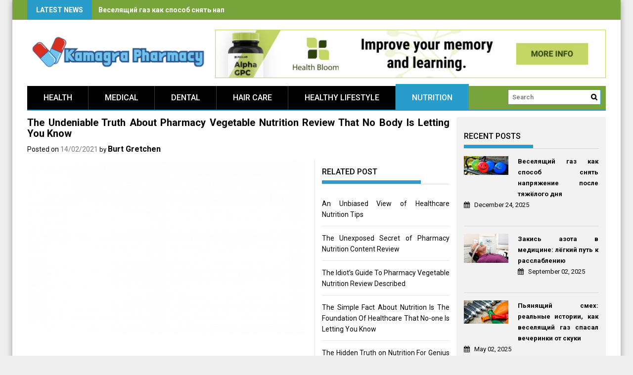

--- FILE ---
content_type: text/html; charset=UTF-8
request_url: https://aptekakamagra.net/the-undeniable-truth-about-pharmacy-vegetable-nutrition-review-that-no-body-is-letting-you-know.html/
body_size: 17372
content:
<!DOCTYPE html>
<html lang="en-US" prefix="og: https://ogp.me/ns#">
<head>
    <meta charset="UTF-8">
    <meta name="viewport" content="width=device-width, initial-scale=1">
    <link rel="profile" href="https://gmpg.org/xfn/11">
    <link rel="pingback" href="https://aptekakamagra.net/xmlrpc.php">

    
<!-- Search Engine Optimization by Rank Math PRO - https://rankmath.com/ -->
<title>The Undeniable Truth About Pharmacy Vegetable Nutrition Review That No Body Is Letting You Know</title><link rel="preload" as="style" href="https://fonts.googleapis.com/css?family=Roboto%3A400%2C100%2C100italic%2C300%2C300italic%2C400italic%2C500%2C500italic%2C700%2C700italic%2C900%2C900italic&#038;subset=latin%2Clatin-ext&#038;display=swap" /><link rel="stylesheet" href="https://fonts.googleapis.com/css?family=Roboto%3A400%2C100%2C100italic%2C300%2C300italic%2C400italic%2C500%2C500italic%2C700%2C700italic%2C900%2C900italic&#038;subset=latin%2Clatin-ext&#038;display=swap" media="print" onload="this.media='all'" /><noscript><link rel="stylesheet" href="https://fonts.googleapis.com/css?family=Roboto%3A400%2C100%2C100italic%2C300%2C300italic%2C400italic%2C500%2C500italic%2C700%2C700italic%2C900%2C900italic&#038;subset=latin%2Clatin-ext&#038;display=swap" /></noscript>
<meta name="description" content="This reality can&#039;t be denied that Naturopaths Sydney is ranked primary for offering one of the best and the simplest naturopathic therapy. When you ask those"/>
<meta name="robots" content="follow, index, max-snippet:-1, max-video-preview:-1, max-image-preview:large"/>
<link rel="canonical" href="https://aptekakamagra.net/the-undeniable-truth-about-pharmacy-vegetable-nutrition-review-that-no-body-is-letting-you-know.html/" />
<meta property="og:locale" content="en_US" />
<meta property="og:type" content="article" />
<meta property="og:title" content="The Undeniable Truth About Pharmacy Vegetable Nutrition Review That No Body Is Letting You Know" />
<meta property="og:description" content="This reality can&#039;t be denied that Naturopaths Sydney is ranked primary for offering one of the best and the simplest naturopathic therapy. When you ask those" />
<meta property="og:url" content="https://aptekakamagra.net/the-undeniable-truth-about-pharmacy-vegetable-nutrition-review-that-no-body-is-letting-you-know.html/" />
<meta property="og:site_name" content="Kamagra Pharmacy" />
<meta property="article:tag" content="nutritions" />
<meta property="article:tag" content="pharmacy" />
<meta property="article:section" content="Nutrition" />
<meta property="og:updated_time" content="2024-07-03T15:07:52+07:00" />
<meta property="article:published_time" content="2021-02-14T13:00:45+07:00" />
<meta property="article:modified_time" content="2024-07-03T15:07:52+07:00" />
<meta name="twitter:card" content="summary_large_image" />
<meta name="twitter:title" content="The Undeniable Truth About Pharmacy Vegetable Nutrition Review That No Body Is Letting You Know" />
<meta name="twitter:description" content="This reality can&#039;t be denied that Naturopaths Sydney is ranked primary for offering one of the best and the simplest naturopathic therapy. When you ask those" />
<meta name="twitter:label1" content="Written by" />
<meta name="twitter:data1" content="Burt Gretchen" />
<meta name="twitter:label2" content="Time to read" />
<meta name="twitter:data2" content="2 minutes" />
<script type="application/ld+json" class="rank-math-schema-pro">{"@context":"https://schema.org","@graph":[{"@type":"Organization","@id":"https://aptekakamagra.net/#organization","name":"Kamagra Pharmacy","logo":{"@type":"ImageObject","@id":"https://aptekakamagra.net/#logo","url":"https://aptekakamagra.net/wp-content/uploads/2023/08/cropped-logo.png","contentUrl":"https://aptekakamagra.net/wp-content/uploads/2023/08/cropped-logo.png","caption":"Kamagra Pharmacy","inLanguage":"en-US","width":"300","height":"64"}},{"@type":"WebSite","@id":"https://aptekakamagra.net/#website","url":"https://aptekakamagra.net","name":"Kamagra Pharmacy","publisher":{"@id":"https://aptekakamagra.net/#organization"},"inLanguage":"en-US"},{"@type":"ImageObject","@id":"https://i.ibb.co/9WhzdMp/Nutrition-1-74.jpg","url":"https://i.ibb.co/9WhzdMp/Nutrition-1-74.jpg","width":"1920","height":"1080","inLanguage":"en-US"},{"@type":"BreadcrumbList","@id":"https://aptekakamagra.net/the-undeniable-truth-about-pharmacy-vegetable-nutrition-review-that-no-body-is-letting-you-know.html/#breadcrumb","itemListElement":[{"@type":"ListItem","position":"1","item":{"@id":"https://aptekakamagra.net/","name":"Kamagra Pharmacy"}},{"@type":"ListItem","position":"2","item":{"@id":"https://aptekakamagra.net/nutrition/","name":"Nutrition"}},{"@type":"ListItem","position":"3","item":{"@id":"https://aptekakamagra.net/the-undeniable-truth-about-pharmacy-vegetable-nutrition-review-that-no-body-is-letting-you-know.html/","name":"The Undeniable Truth About Pharmacy Vegetable Nutrition Review That No Body Is Letting You Know"}}]},{"@type":"WebPage","@id":"https://aptekakamagra.net/the-undeniable-truth-about-pharmacy-vegetable-nutrition-review-that-no-body-is-letting-you-know.html/#webpage","url":"https://aptekakamagra.net/the-undeniable-truth-about-pharmacy-vegetable-nutrition-review-that-no-body-is-letting-you-know.html/","name":"The Undeniable Truth About Pharmacy Vegetable Nutrition Review That No Body Is Letting You Know","datePublished":"2021-02-14T13:00:45+07:00","dateModified":"2024-07-03T15:07:52+07:00","isPartOf":{"@id":"https://aptekakamagra.net/#website"},"primaryImageOfPage":{"@id":"https://i.ibb.co/9WhzdMp/Nutrition-1-74.jpg"},"inLanguage":"en-US","breadcrumb":{"@id":"https://aptekakamagra.net/the-undeniable-truth-about-pharmacy-vegetable-nutrition-review-that-no-body-is-letting-you-know.html/#breadcrumb"}},{"@type":"Person","@id":"https://aptekakamagra.net/the-undeniable-truth-about-pharmacy-vegetable-nutrition-review-that-no-body-is-letting-you-know.html/#author","name":"Burt Gretchen","image":{"@type":"ImageObject","@id":"https://secure.gravatar.com/avatar/8f6332e3b02dcb71b27114669896e92ef78780d946431d541f63664cd9de299b?s=96&amp;d=mm&amp;r=g","url":"https://secure.gravatar.com/avatar/8f6332e3b02dcb71b27114669896e92ef78780d946431d541f63664cd9de299b?s=96&amp;d=mm&amp;r=g","caption":"Burt Gretchen","inLanguage":"en-US"},"worksFor":{"@id":"https://aptekakamagra.net/#organization"}},{"@type":"BlogPosting","headline":"The Undeniable Truth About Pharmacy Vegetable Nutrition Review That No Body Is Letting You Know","datePublished":"2021-02-14T13:00:45+07:00","dateModified":"2024-07-03T15:07:52+07:00","articleSection":"Nutrition","author":{"@id":"https://aptekakamagra.net/the-undeniable-truth-about-pharmacy-vegetable-nutrition-review-that-no-body-is-letting-you-know.html/#author","name":"Burt Gretchen"},"publisher":{"@id":"https://aptekakamagra.net/#organization"},"description":"This reality can&#039;t be denied that Naturopaths Sydney is ranked primary for offering one of the best and the simplest naturopathic therapy. When you ask those","name":"The Undeniable Truth About Pharmacy Vegetable Nutrition Review That No Body Is Letting You Know","@id":"https://aptekakamagra.net/the-undeniable-truth-about-pharmacy-vegetable-nutrition-review-that-no-body-is-letting-you-know.html/#richSnippet","isPartOf":{"@id":"https://aptekakamagra.net/the-undeniable-truth-about-pharmacy-vegetable-nutrition-review-that-no-body-is-letting-you-know.html/#webpage"},"image":{"@id":"https://i.ibb.co/9WhzdMp/Nutrition-1-74.jpg"},"inLanguage":"en-US","mainEntityOfPage":{"@id":"https://aptekakamagra.net/the-undeniable-truth-about-pharmacy-vegetable-nutrition-review-that-no-body-is-letting-you-know.html/#webpage"}}]}</script>
<!-- /Rank Math WordPress SEO plugin -->

<link rel='dns-prefetch' href='//fonts.googleapis.com' />
<link href='https://fonts.gstatic.com' crossorigin rel='preconnect' />
<link rel="alternate" type="application/rss+xml" title="Kamagra Pharmacy &raquo; Feed" href="https://aptekakamagra.net/feed/" />
<link rel="alternate" type="application/rss+xml" title="Kamagra Pharmacy &raquo; Comments Feed" href="https://aptekakamagra.net/comments/feed/" />
<link rel="alternate" title="oEmbed (JSON)" type="application/json+oembed" href="https://aptekakamagra.net/wp-json/oembed/1.0/embed?url=https%3A%2F%2Faptekakamagra.net%2Fthe-undeniable-truth-about-pharmacy-vegetable-nutrition-review-that-no-body-is-letting-you-know.html%2F" />
<link rel="alternate" title="oEmbed (XML)" type="text/xml+oembed" href="https://aptekakamagra.net/wp-json/oembed/1.0/embed?url=https%3A%2F%2Faptekakamagra.net%2Fthe-undeniable-truth-about-pharmacy-vegetable-nutrition-review-that-no-body-is-letting-you-know.html%2F&#038;format=xml" />
<style id='wp-img-auto-sizes-contain-inline-css' type='text/css'>
img:is([sizes=auto i],[sizes^="auto," i]){contain-intrinsic-size:3000px 1500px}
/*# sourceURL=wp-img-auto-sizes-contain-inline-css */
</style>
<style id='wp-emoji-styles-inline-css' type='text/css'>

	img.wp-smiley, img.emoji {
		display: inline !important;
		border: none !important;
		box-shadow: none !important;
		height: 1em !important;
		width: 1em !important;
		margin: 0 0.07em !important;
		vertical-align: -0.1em !important;
		background: none !important;
		padding: 0 !important;
	}
/*# sourceURL=wp-emoji-styles-inline-css */
</style>
<style id='wp-block-library-inline-css' type='text/css'>
:root{--wp-block-synced-color:#7a00df;--wp-block-synced-color--rgb:122,0,223;--wp-bound-block-color:var(--wp-block-synced-color);--wp-editor-canvas-background:#ddd;--wp-admin-theme-color:#007cba;--wp-admin-theme-color--rgb:0,124,186;--wp-admin-theme-color-darker-10:#006ba1;--wp-admin-theme-color-darker-10--rgb:0,107,160.5;--wp-admin-theme-color-darker-20:#005a87;--wp-admin-theme-color-darker-20--rgb:0,90,135;--wp-admin-border-width-focus:2px}@media (min-resolution:192dpi){:root{--wp-admin-border-width-focus:1.5px}}.wp-element-button{cursor:pointer}:root .has-very-light-gray-background-color{background-color:#eee}:root .has-very-dark-gray-background-color{background-color:#313131}:root .has-very-light-gray-color{color:#eee}:root .has-very-dark-gray-color{color:#313131}:root .has-vivid-green-cyan-to-vivid-cyan-blue-gradient-background{background:linear-gradient(135deg,#00d084,#0693e3)}:root .has-purple-crush-gradient-background{background:linear-gradient(135deg,#34e2e4,#4721fb 50%,#ab1dfe)}:root .has-hazy-dawn-gradient-background{background:linear-gradient(135deg,#faaca8,#dad0ec)}:root .has-subdued-olive-gradient-background{background:linear-gradient(135deg,#fafae1,#67a671)}:root .has-atomic-cream-gradient-background{background:linear-gradient(135deg,#fdd79a,#004a59)}:root .has-nightshade-gradient-background{background:linear-gradient(135deg,#330968,#31cdcf)}:root .has-midnight-gradient-background{background:linear-gradient(135deg,#020381,#2874fc)}:root{--wp--preset--font-size--normal:16px;--wp--preset--font-size--huge:42px}.has-regular-font-size{font-size:1em}.has-larger-font-size{font-size:2.625em}.has-normal-font-size{font-size:var(--wp--preset--font-size--normal)}.has-huge-font-size{font-size:var(--wp--preset--font-size--huge)}.has-text-align-center{text-align:center}.has-text-align-left{text-align:left}.has-text-align-right{text-align:right}.has-fit-text{white-space:nowrap!important}#end-resizable-editor-section{display:none}.aligncenter{clear:both}.items-justified-left{justify-content:flex-start}.items-justified-center{justify-content:center}.items-justified-right{justify-content:flex-end}.items-justified-space-between{justify-content:space-between}.screen-reader-text{border:0;clip-path:inset(50%);height:1px;margin:-1px;overflow:hidden;padding:0;position:absolute;width:1px;word-wrap:normal!important}.screen-reader-text:focus{background-color:#ddd;clip-path:none;color:#444;display:block;font-size:1em;height:auto;left:5px;line-height:normal;padding:15px 23px 14px;text-decoration:none;top:5px;width:auto;z-index:100000}html :where(.has-border-color){border-style:solid}html :where([style*=border-top-color]){border-top-style:solid}html :where([style*=border-right-color]){border-right-style:solid}html :where([style*=border-bottom-color]){border-bottom-style:solid}html :where([style*=border-left-color]){border-left-style:solid}html :where([style*=border-width]){border-style:solid}html :where([style*=border-top-width]){border-top-style:solid}html :where([style*=border-right-width]){border-right-style:solid}html :where([style*=border-bottom-width]){border-bottom-style:solid}html :where([style*=border-left-width]){border-left-style:solid}html :where(img[class*=wp-image-]){height:auto;max-width:100%}:where(figure){margin:0 0 1em}html :where(.is-position-sticky){--wp-admin--admin-bar--position-offset:var(--wp-admin--admin-bar--height,0px)}@media screen and (max-width:600px){html :where(.is-position-sticky){--wp-admin--admin-bar--position-offset:0px}}

/*# sourceURL=wp-block-library-inline-css */
</style><style id='wp-block-archives-inline-css' type='text/css'>
.wp-block-archives{box-sizing:border-box}.wp-block-archives-dropdown label{display:block}
/*# sourceURL=https://aptekakamagra.net/wp-includes/blocks/archives/style.min.css */
</style>
<style id='wp-block-image-inline-css' type='text/css'>
.wp-block-image>a,.wp-block-image>figure>a{display:inline-block}.wp-block-image img{box-sizing:border-box;height:auto;max-width:100%;vertical-align:bottom}@media not (prefers-reduced-motion){.wp-block-image img.hide{visibility:hidden}.wp-block-image img.show{animation:show-content-image .4s}}.wp-block-image[style*=border-radius] img,.wp-block-image[style*=border-radius]>a{border-radius:inherit}.wp-block-image.has-custom-border img{box-sizing:border-box}.wp-block-image.aligncenter{text-align:center}.wp-block-image.alignfull>a,.wp-block-image.alignwide>a{width:100%}.wp-block-image.alignfull img,.wp-block-image.alignwide img{height:auto;width:100%}.wp-block-image .aligncenter,.wp-block-image .alignleft,.wp-block-image .alignright,.wp-block-image.aligncenter,.wp-block-image.alignleft,.wp-block-image.alignright{display:table}.wp-block-image .aligncenter>figcaption,.wp-block-image .alignleft>figcaption,.wp-block-image .alignright>figcaption,.wp-block-image.aligncenter>figcaption,.wp-block-image.alignleft>figcaption,.wp-block-image.alignright>figcaption{caption-side:bottom;display:table-caption}.wp-block-image .alignleft{float:left;margin:.5em 1em .5em 0}.wp-block-image .alignright{float:right;margin:.5em 0 .5em 1em}.wp-block-image .aligncenter{margin-left:auto;margin-right:auto}.wp-block-image :where(figcaption){margin-bottom:1em;margin-top:.5em}.wp-block-image.is-style-circle-mask img{border-radius:9999px}@supports ((-webkit-mask-image:none) or (mask-image:none)) or (-webkit-mask-image:none){.wp-block-image.is-style-circle-mask img{border-radius:0;-webkit-mask-image:url('data:image/svg+xml;utf8,<svg viewBox="0 0 100 100" xmlns="http://www.w3.org/2000/svg"><circle cx="50" cy="50" r="50"/></svg>');mask-image:url('data:image/svg+xml;utf8,<svg viewBox="0 0 100 100" xmlns="http://www.w3.org/2000/svg"><circle cx="50" cy="50" r="50"/></svg>');mask-mode:alpha;-webkit-mask-position:center;mask-position:center;-webkit-mask-repeat:no-repeat;mask-repeat:no-repeat;-webkit-mask-size:contain;mask-size:contain}}:root :where(.wp-block-image.is-style-rounded img,.wp-block-image .is-style-rounded img){border-radius:9999px}.wp-block-image figure{margin:0}.wp-lightbox-container{display:flex;flex-direction:column;position:relative}.wp-lightbox-container img{cursor:zoom-in}.wp-lightbox-container img:hover+button{opacity:1}.wp-lightbox-container button{align-items:center;backdrop-filter:blur(16px) saturate(180%);background-color:#5a5a5a40;border:none;border-radius:4px;cursor:zoom-in;display:flex;height:20px;justify-content:center;opacity:0;padding:0;position:absolute;right:16px;text-align:center;top:16px;width:20px;z-index:100}@media not (prefers-reduced-motion){.wp-lightbox-container button{transition:opacity .2s ease}}.wp-lightbox-container button:focus-visible{outline:3px auto #5a5a5a40;outline:3px auto -webkit-focus-ring-color;outline-offset:3px}.wp-lightbox-container button:hover{cursor:pointer;opacity:1}.wp-lightbox-container button:focus{opacity:1}.wp-lightbox-container button:focus,.wp-lightbox-container button:hover,.wp-lightbox-container button:not(:hover):not(:active):not(.has-background){background-color:#5a5a5a40;border:none}.wp-lightbox-overlay{box-sizing:border-box;cursor:zoom-out;height:100vh;left:0;overflow:hidden;position:fixed;top:0;visibility:hidden;width:100%;z-index:100000}.wp-lightbox-overlay .close-button{align-items:center;cursor:pointer;display:flex;justify-content:center;min-height:40px;min-width:40px;padding:0;position:absolute;right:calc(env(safe-area-inset-right) + 16px);top:calc(env(safe-area-inset-top) + 16px);z-index:5000000}.wp-lightbox-overlay .close-button:focus,.wp-lightbox-overlay .close-button:hover,.wp-lightbox-overlay .close-button:not(:hover):not(:active):not(.has-background){background:none;border:none}.wp-lightbox-overlay .lightbox-image-container{height:var(--wp--lightbox-container-height);left:50%;overflow:hidden;position:absolute;top:50%;transform:translate(-50%,-50%);transform-origin:top left;width:var(--wp--lightbox-container-width);z-index:9999999999}.wp-lightbox-overlay .wp-block-image{align-items:center;box-sizing:border-box;display:flex;height:100%;justify-content:center;margin:0;position:relative;transform-origin:0 0;width:100%;z-index:3000000}.wp-lightbox-overlay .wp-block-image img{height:var(--wp--lightbox-image-height);min-height:var(--wp--lightbox-image-height);min-width:var(--wp--lightbox-image-width);width:var(--wp--lightbox-image-width)}.wp-lightbox-overlay .wp-block-image figcaption{display:none}.wp-lightbox-overlay button{background:none;border:none}.wp-lightbox-overlay .scrim{background-color:#fff;height:100%;opacity:.9;position:absolute;width:100%;z-index:2000000}.wp-lightbox-overlay.active{visibility:visible}@media not (prefers-reduced-motion){.wp-lightbox-overlay.active{animation:turn-on-visibility .25s both}.wp-lightbox-overlay.active img{animation:turn-on-visibility .35s both}.wp-lightbox-overlay.show-closing-animation:not(.active){animation:turn-off-visibility .35s both}.wp-lightbox-overlay.show-closing-animation:not(.active) img{animation:turn-off-visibility .25s both}.wp-lightbox-overlay.zoom.active{animation:none;opacity:1;visibility:visible}.wp-lightbox-overlay.zoom.active .lightbox-image-container{animation:lightbox-zoom-in .4s}.wp-lightbox-overlay.zoom.active .lightbox-image-container img{animation:none}.wp-lightbox-overlay.zoom.active .scrim{animation:turn-on-visibility .4s forwards}.wp-lightbox-overlay.zoom.show-closing-animation:not(.active){animation:none}.wp-lightbox-overlay.zoom.show-closing-animation:not(.active) .lightbox-image-container{animation:lightbox-zoom-out .4s}.wp-lightbox-overlay.zoom.show-closing-animation:not(.active) .lightbox-image-container img{animation:none}.wp-lightbox-overlay.zoom.show-closing-animation:not(.active) .scrim{animation:turn-off-visibility .4s forwards}}@keyframes show-content-image{0%{visibility:hidden}99%{visibility:hidden}to{visibility:visible}}@keyframes turn-on-visibility{0%{opacity:0}to{opacity:1}}@keyframes turn-off-visibility{0%{opacity:1;visibility:visible}99%{opacity:0;visibility:visible}to{opacity:0;visibility:hidden}}@keyframes lightbox-zoom-in{0%{transform:translate(calc((-100vw + var(--wp--lightbox-scrollbar-width))/2 + var(--wp--lightbox-initial-left-position)),calc(-50vh + var(--wp--lightbox-initial-top-position))) scale(var(--wp--lightbox-scale))}to{transform:translate(-50%,-50%) scale(1)}}@keyframes lightbox-zoom-out{0%{transform:translate(-50%,-50%) scale(1);visibility:visible}99%{visibility:visible}to{transform:translate(calc((-100vw + var(--wp--lightbox-scrollbar-width))/2 + var(--wp--lightbox-initial-left-position)),calc(-50vh + var(--wp--lightbox-initial-top-position))) scale(var(--wp--lightbox-scale));visibility:hidden}}
/*# sourceURL=https://aptekakamagra.net/wp-includes/blocks/image/style.min.css */
</style>
<style id='global-styles-inline-css' type='text/css'>
:root{--wp--preset--aspect-ratio--square: 1;--wp--preset--aspect-ratio--4-3: 4/3;--wp--preset--aspect-ratio--3-4: 3/4;--wp--preset--aspect-ratio--3-2: 3/2;--wp--preset--aspect-ratio--2-3: 2/3;--wp--preset--aspect-ratio--16-9: 16/9;--wp--preset--aspect-ratio--9-16: 9/16;--wp--preset--color--black: #000000;--wp--preset--color--cyan-bluish-gray: #abb8c3;--wp--preset--color--white: #ffffff;--wp--preset--color--pale-pink: #f78da7;--wp--preset--color--vivid-red: #cf2e2e;--wp--preset--color--luminous-vivid-orange: #ff6900;--wp--preset--color--luminous-vivid-amber: #fcb900;--wp--preset--color--light-green-cyan: #7bdcb5;--wp--preset--color--vivid-green-cyan: #00d084;--wp--preset--color--pale-cyan-blue: #8ed1fc;--wp--preset--color--vivid-cyan-blue: #0693e3;--wp--preset--color--vivid-purple: #9b51e0;--wp--preset--gradient--vivid-cyan-blue-to-vivid-purple: linear-gradient(135deg,rgb(6,147,227) 0%,rgb(155,81,224) 100%);--wp--preset--gradient--light-green-cyan-to-vivid-green-cyan: linear-gradient(135deg,rgb(122,220,180) 0%,rgb(0,208,130) 100%);--wp--preset--gradient--luminous-vivid-amber-to-luminous-vivid-orange: linear-gradient(135deg,rgb(252,185,0) 0%,rgb(255,105,0) 100%);--wp--preset--gradient--luminous-vivid-orange-to-vivid-red: linear-gradient(135deg,rgb(255,105,0) 0%,rgb(207,46,46) 100%);--wp--preset--gradient--very-light-gray-to-cyan-bluish-gray: linear-gradient(135deg,rgb(238,238,238) 0%,rgb(169,184,195) 100%);--wp--preset--gradient--cool-to-warm-spectrum: linear-gradient(135deg,rgb(74,234,220) 0%,rgb(151,120,209) 20%,rgb(207,42,186) 40%,rgb(238,44,130) 60%,rgb(251,105,98) 80%,rgb(254,248,76) 100%);--wp--preset--gradient--blush-light-purple: linear-gradient(135deg,rgb(255,206,236) 0%,rgb(152,150,240) 100%);--wp--preset--gradient--blush-bordeaux: linear-gradient(135deg,rgb(254,205,165) 0%,rgb(254,45,45) 50%,rgb(107,0,62) 100%);--wp--preset--gradient--luminous-dusk: linear-gradient(135deg,rgb(255,203,112) 0%,rgb(199,81,192) 50%,rgb(65,88,208) 100%);--wp--preset--gradient--pale-ocean: linear-gradient(135deg,rgb(255,245,203) 0%,rgb(182,227,212) 50%,rgb(51,167,181) 100%);--wp--preset--gradient--electric-grass: linear-gradient(135deg,rgb(202,248,128) 0%,rgb(113,206,126) 100%);--wp--preset--gradient--midnight: linear-gradient(135deg,rgb(2,3,129) 0%,rgb(40,116,252) 100%);--wp--preset--font-size--small: 13px;--wp--preset--font-size--medium: 20px;--wp--preset--font-size--large: 36px;--wp--preset--font-size--x-large: 42px;--wp--preset--spacing--20: 0.44rem;--wp--preset--spacing--30: 0.67rem;--wp--preset--spacing--40: 1rem;--wp--preset--spacing--50: 1.5rem;--wp--preset--spacing--60: 2.25rem;--wp--preset--spacing--70: 3.38rem;--wp--preset--spacing--80: 5.06rem;--wp--preset--shadow--natural: 6px 6px 9px rgba(0, 0, 0, 0.2);--wp--preset--shadow--deep: 12px 12px 50px rgba(0, 0, 0, 0.4);--wp--preset--shadow--sharp: 6px 6px 0px rgba(0, 0, 0, 0.2);--wp--preset--shadow--outlined: 6px 6px 0px -3px rgb(255, 255, 255), 6px 6px rgb(0, 0, 0);--wp--preset--shadow--crisp: 6px 6px 0px rgb(0, 0, 0);}:where(.is-layout-flex){gap: 0.5em;}:where(.is-layout-grid){gap: 0.5em;}body .is-layout-flex{display: flex;}.is-layout-flex{flex-wrap: wrap;align-items: center;}.is-layout-flex > :is(*, div){margin: 0;}body .is-layout-grid{display: grid;}.is-layout-grid > :is(*, div){margin: 0;}:where(.wp-block-columns.is-layout-flex){gap: 2em;}:where(.wp-block-columns.is-layout-grid){gap: 2em;}:where(.wp-block-post-template.is-layout-flex){gap: 1.25em;}:where(.wp-block-post-template.is-layout-grid){gap: 1.25em;}.has-black-color{color: var(--wp--preset--color--black) !important;}.has-cyan-bluish-gray-color{color: var(--wp--preset--color--cyan-bluish-gray) !important;}.has-white-color{color: var(--wp--preset--color--white) !important;}.has-pale-pink-color{color: var(--wp--preset--color--pale-pink) !important;}.has-vivid-red-color{color: var(--wp--preset--color--vivid-red) !important;}.has-luminous-vivid-orange-color{color: var(--wp--preset--color--luminous-vivid-orange) !important;}.has-luminous-vivid-amber-color{color: var(--wp--preset--color--luminous-vivid-amber) !important;}.has-light-green-cyan-color{color: var(--wp--preset--color--light-green-cyan) !important;}.has-vivid-green-cyan-color{color: var(--wp--preset--color--vivid-green-cyan) !important;}.has-pale-cyan-blue-color{color: var(--wp--preset--color--pale-cyan-blue) !important;}.has-vivid-cyan-blue-color{color: var(--wp--preset--color--vivid-cyan-blue) !important;}.has-vivid-purple-color{color: var(--wp--preset--color--vivid-purple) !important;}.has-black-background-color{background-color: var(--wp--preset--color--black) !important;}.has-cyan-bluish-gray-background-color{background-color: var(--wp--preset--color--cyan-bluish-gray) !important;}.has-white-background-color{background-color: var(--wp--preset--color--white) !important;}.has-pale-pink-background-color{background-color: var(--wp--preset--color--pale-pink) !important;}.has-vivid-red-background-color{background-color: var(--wp--preset--color--vivid-red) !important;}.has-luminous-vivid-orange-background-color{background-color: var(--wp--preset--color--luminous-vivid-orange) !important;}.has-luminous-vivid-amber-background-color{background-color: var(--wp--preset--color--luminous-vivid-amber) !important;}.has-light-green-cyan-background-color{background-color: var(--wp--preset--color--light-green-cyan) !important;}.has-vivid-green-cyan-background-color{background-color: var(--wp--preset--color--vivid-green-cyan) !important;}.has-pale-cyan-blue-background-color{background-color: var(--wp--preset--color--pale-cyan-blue) !important;}.has-vivid-cyan-blue-background-color{background-color: var(--wp--preset--color--vivid-cyan-blue) !important;}.has-vivid-purple-background-color{background-color: var(--wp--preset--color--vivid-purple) !important;}.has-black-border-color{border-color: var(--wp--preset--color--black) !important;}.has-cyan-bluish-gray-border-color{border-color: var(--wp--preset--color--cyan-bluish-gray) !important;}.has-white-border-color{border-color: var(--wp--preset--color--white) !important;}.has-pale-pink-border-color{border-color: var(--wp--preset--color--pale-pink) !important;}.has-vivid-red-border-color{border-color: var(--wp--preset--color--vivid-red) !important;}.has-luminous-vivid-orange-border-color{border-color: var(--wp--preset--color--luminous-vivid-orange) !important;}.has-luminous-vivid-amber-border-color{border-color: var(--wp--preset--color--luminous-vivid-amber) !important;}.has-light-green-cyan-border-color{border-color: var(--wp--preset--color--light-green-cyan) !important;}.has-vivid-green-cyan-border-color{border-color: var(--wp--preset--color--vivid-green-cyan) !important;}.has-pale-cyan-blue-border-color{border-color: var(--wp--preset--color--pale-cyan-blue) !important;}.has-vivid-cyan-blue-border-color{border-color: var(--wp--preset--color--vivid-cyan-blue) !important;}.has-vivid-purple-border-color{border-color: var(--wp--preset--color--vivid-purple) !important;}.has-vivid-cyan-blue-to-vivid-purple-gradient-background{background: var(--wp--preset--gradient--vivid-cyan-blue-to-vivid-purple) !important;}.has-light-green-cyan-to-vivid-green-cyan-gradient-background{background: var(--wp--preset--gradient--light-green-cyan-to-vivid-green-cyan) !important;}.has-luminous-vivid-amber-to-luminous-vivid-orange-gradient-background{background: var(--wp--preset--gradient--luminous-vivid-amber-to-luminous-vivid-orange) !important;}.has-luminous-vivid-orange-to-vivid-red-gradient-background{background: var(--wp--preset--gradient--luminous-vivid-orange-to-vivid-red) !important;}.has-very-light-gray-to-cyan-bluish-gray-gradient-background{background: var(--wp--preset--gradient--very-light-gray-to-cyan-bluish-gray) !important;}.has-cool-to-warm-spectrum-gradient-background{background: var(--wp--preset--gradient--cool-to-warm-spectrum) !important;}.has-blush-light-purple-gradient-background{background: var(--wp--preset--gradient--blush-light-purple) !important;}.has-blush-bordeaux-gradient-background{background: var(--wp--preset--gradient--blush-bordeaux) !important;}.has-luminous-dusk-gradient-background{background: var(--wp--preset--gradient--luminous-dusk) !important;}.has-pale-ocean-gradient-background{background: var(--wp--preset--gradient--pale-ocean) !important;}.has-electric-grass-gradient-background{background: var(--wp--preset--gradient--electric-grass) !important;}.has-midnight-gradient-background{background: var(--wp--preset--gradient--midnight) !important;}.has-small-font-size{font-size: var(--wp--preset--font-size--small) !important;}.has-medium-font-size{font-size: var(--wp--preset--font-size--medium) !important;}.has-large-font-size{font-size: var(--wp--preset--font-size--large) !important;}.has-x-large-font-size{font-size: var(--wp--preset--font-size--x-large) !important;}
/*# sourceURL=global-styles-inline-css */
</style>

<style id='classic-theme-styles-inline-css' type='text/css'>
/*! This file is auto-generated */
.wp-block-button__link{color:#fff;background-color:#32373c;border-radius:9999px;box-shadow:none;text-decoration:none;padding:calc(.667em + 2px) calc(1.333em + 2px);font-size:1.125em}.wp-block-file__button{background:#32373c;color:#fff;text-decoration:none}
/*# sourceURL=/wp-includes/css/classic-themes.min.css */
</style>
<link rel='stylesheet' id='profitmag-font-awesome-css' href='https://aptekakamagra.net/wp-content/themes/profitmag/css/font-awesome.min.css?ver=6.9' type='text/css' media='all' />
<link rel='stylesheet' id='profitmag-bxslider-style-css' href='https://aptekakamagra.net/wp-content/themes/profitmag/css/jquery.bxslider.css?ver=6.9' type='text/css' media='all' />
<link rel='stylesheet' id='profitmag-ticker-style-css' href='https://aptekakamagra.net/wp-content/themes/profitmag/css/ticker-style.css?ver=6.9' type='text/css' media='all' />
<link rel='stylesheet' id='profitmag-noivolightbox-style-css' href='https://aptekakamagra.net/wp-content/themes/profitmag/css/nivo-lightbox.css?ver=6.9' type='text/css' media='all' />
<link rel='stylesheet' id='profitmag-scrollcss-css' href='https://aptekakamagra.net/wp-content/themes/profitmag/css/jquery.mCustomScrollbar.css?ver=6.9' type='text/css' media='all' />

<link rel='stylesheet' id='profitmag-style-css' href='https://aptekakamagra.net/wp-content/themes/profitmag/style.css?ver=6.9' type='text/css' media='all' />
<link rel='stylesheet' id='profitmag-responsive-css' href='https://aptekakamagra.net/wp-content/themes/profitmag/css/responsive.css?ver=6.9' type='text/css' media='all' />
<link rel='stylesheet' id='profitmag-color-scheme-css' href='https://aptekakamagra.net/wp-content/themes/profitmag/css/blue.css' type='text/css' media='all' />
<link rel='stylesheet' id='profitmag-header-color-scheme-css' href='https://aptekakamagra.net/wp-content/themes/profitmag/css/dark-cyan-css.css' type='text/css' media='all' />
<script type="text/javascript" src="https://aptekakamagra.net/wp-includes/js/jquery/jquery.min.js?ver=3.7.1" id="jquery-core-js"></script>
<script type="text/javascript" src="https://aptekakamagra.net/wp-includes/js/jquery/jquery-migrate.min.js?ver=3.4.1" id="jquery-migrate-js"></script>
<script type="text/javascript" src="https://aptekakamagra.net/wp-content/themes/profitmag/js/nivo-lightbox.min.js?ver=6.9" id="profitmag-nivolightbox-js-js"></script>
<script type="text/javascript" src="https://aptekakamagra.net/wp-content/themes/profitmag/js/jquery.slicknav.min.js?ver=6.9" id="profitmag-slicknav-js-js"></script>
<script type="text/javascript" src="https://aptekakamagra.net/wp-content/themes/profitmag/js/modernizr.min.js?ver=2.6.2" id="profitmag-mordenizer-js"></script>
<link rel="https://api.w.org/" href="https://aptekakamagra.net/wp-json/" /><link rel="alternate" title="JSON" type="application/json" href="https://aptekakamagra.net/wp-json/wp/v2/posts/809145" /><link rel="EditURI" type="application/rsd+xml" title="RSD" href="https://aptekakamagra.net/xmlrpc.php?rsd" />
<meta name="generator" content="WordPress 6.9" />
<link rel='shortlink' href='https://aptekakamagra.net/?p=809145' />

<script type="text/javascript" src='//aptekakamagra.net/wp-content/uploads/custom-css-js/809571.js?v=9975'></script>
<!-- start Simple Custom CSS and JS -->
<script type="text/javascript">
jQuery(document).ready(function( $ ){
    $('a.url.fn.n').removeAttr('href').css('cursor','text')
});

</script>
<!-- end Simple Custom CSS and JS -->
	<style type="text/css">
			.site-title,
		.site-description {
			position: absolute;
			clip: rect(1px, 1px, 1px, 1px);
		}
		</style>
	<script type="text/javascript" id="google_gtagjs" src="https://www.googletagmanager.com/gtag/js?id=G-P979N61Y2W" async="async"></script>
<script type="text/javascript" id="google_gtagjs-inline">
/* <![CDATA[ */
window.dataLayer = window.dataLayer || [];function gtag(){dataLayer.push(arguments);}gtag('js', new Date());gtag('config', 'G-P979N61Y2W', {} );
/* ]]> */
</script>
<link rel="icon" href="https://aptekakamagra.net/wp-content/uploads/2023/08/icon.png" sizes="32x32" />
<link rel="icon" href="https://aptekakamagra.net/wp-content/uploads/2023/08/icon.png" sizes="192x192" />
<link rel="apple-touch-icon" href="https://aptekakamagra.net/wp-content/uploads/2023/08/icon.png" />
<meta name="msapplication-TileImage" content="https://aptekakamagra.net/wp-content/uploads/2023/08/icon.png" />
		<style type="text/css" id="wp-custom-css">
			.post-excerpt {text-align: justify;}.featured-post-block-coltype p {text-align: justify;}.entry-content p {text-align: justify;}.entry-title {text-align: justify;}#footer-bottom,.taxonomy-description{	display: none;}.header-ads.f-right {	margin-top: 20px;}.site-branding.clearfix {	margin-top: -15px;}.besides-block .beside-thumb {height: 150px;}.besides-block .beside-thumb img {height: 150px;}.image.aligncenter {	float: none !important;}input[type="submit"] {color: black;}.site-logo.f-left {margin-top: 30px;}.site-logo.f-left img {margin-top: -30px;	margin-bottom: -20px;}.header-ads.f-right {margin-top: 20px !important;}.feature-main-title{text-align: justify;}.post-title{text-align: justify;}.post-main-desc {text-align: justify;}.post-desc{text-align: justify;}.footer1{background:#303438;color:white;padding:10px;}.footer1.col {background-color: black;}#simple-contact-form form.i-amphtml-form {margin-left: 230px;}ul#sitemap_list {padding-left: 260px;}.author.vcard{pointer-events:none;}#secondary-right, #sidebar-section-top{position: sticky !important; top:0px;}.home-bxslider {animation: slider_up 0s infinite;}body.archive #execphp-9{display:none;}body.single #execphp-9{display:none;}body.search #execphp-9{display:none;}.single-feat .single-thumb img{display:block !important;}@media screen and (min-width: 700px){.aioseo-html-sitemap{padding:10px;margin-left: 10px;}}@media only screen and (min-width: 1000px){img.custom-logo {margin-left: 10px;width:480px;max-width:480px;}}@media only screen and (min-width: 1000px){.site-logo.f-left img {margin-top: -20px;margin-bottom: -20px;}}@media only screen and (min-width: 1000px){.site-logo.f-left img {margin-top: -20px;margin-bottom: -20px;width: 350px;}body{text-align:justify}}.secondary-sidebar .widget-area.sidebar img {float: none !important;}.main-navigation .home-icon a {padding: 3px 15px 5px;}
input[type="submit"] {
    margin-bottom: 12px;
}
.main-navigation .home-icon a{display:none}body.archive #execphp-10{display:none}input[type="text"]{color:black}.footer-wrapper a{color:white!important}article.post .read-more{display:none}body.single #execphp-10{display:none}.besides-block,.hl{display:none}		</style>
		</head>

<body class="wp-singular post-template-default single single-post postid-809145 single-format-standard wp-custom-logo wp-theme-profitmag group-blog boxed-layout right_sidebar fpt-template-profitmag">
    
    <div id="page" class="hfeed site">

       <header id="masthead" class="site-header clearfix" role="banner">
        <div class="top-header-block clearfix">
            <div class="wrapper">
                                <div class="header-latest-posts f-left">
                                                                                        
                    <div class="latest-post-title">Latest News</div>
                    <div class="latest-post-content">
                     
                    <ul id="js-latest" class="js-hidden">                        
                        
                            <li><a href="https://aptekakamagra.net/laughing-gas-as-a-way-to-relieve-tension-after-a-hard-day.html/" title="Веселящий газ как способ снять напряжение после тяжёлого дня">Веселящий газ как способ снять напряжение после тяжёлого дня</a></li>

                        
                            <li><a href="https://aptekakamagra.net/nitrous-oxide-in-medicine-an-easy-way-to-relax.html/" title="Закись азота в медицине: лёгкий путь к расслаблению">Закись азота в медицине: лёгкий путь к расслаблению</a></li>

                        
                            <li><a href="https://aptekakamagra.net/intoxicating-laughter-real-life-stories-of-how-laughing-gas-saved-parties-from-boredom.html/" title="Пьянящий смех: реальные истории, как веселящий газ спасал вечеринки от скуки">Пьянящий смех: реальные истории, как веселящий газ спасал вечеринки от скуки</a></li>

                        
                            <li><a href="https://aptekakamagra.net/the-rise-of-single-use-vapes-and-their-popularity-among-new-vapers.html/" title="The Rise of Single-Use Vapes and Their Popularity Among New Vapers">The Rise of Single-Use Vapes and Their Popularity Among New Vapers</a></li>

                        
                            <li><a href="https://aptekakamagra.net/what-do-psychologists-say-about-the-effects-of-laughing-gas-on-mood.html/" title="Что говорят психологи о влиянии веселящего газа на настроение?">Что говорят психологи о влиянии веселящего газа на настроение?</a></li>

                                            </ul>

                                    </div>
            </div> <!-- .header-latest-posts -->
            
            <div class="right-header f-right">
                            </div>
        </div>          
    </div><!-- .top-header-block -->

    <div class="wrapper header-wrapper clearfix">
      <div class="header-container"> 



        <div class="site-branding clearfix">
         <div class="site-logo f-left">

            <a href="https://aptekakamagra.net/" class="custom-logo-link" rel="home"><img width="300" height="64" src="https://aptekakamagra.net/wp-content/uploads/2023/08/cropped-logo.png" class="custom-logo" alt="Kamagra Pharmacy Logo" decoding="async" /></a>
</div>

 <div class="header-ads f-right">
    <a href="https://aptekakamagra.net/contact-us/" target="_blank">
<img src="https://i.imgur.com/1x2RYzS.jpg" alt="adheader"></div>

</div>


<nav id="site-navigation" class="main-navigation home-nav-icon clearfix menu-left" role="navigation" >
 <div class="desktop-menu clearfix">
            <div class="home-icon">
            <a href="https://aptekakamagra.net/" title="Kamagra Pharmacy"><i class="fa fa-home"></i></a>
        </div>
        <div class="menu-category-container"><ul id="menu-category" class="menu"><li id="menu-item-23" class="menu-item menu-item-type-taxonomy menu-item-object-category menu-item-23"><a href="https://aptekakamagra.net/health/">Health</a></li>
<li id="menu-item-26" class="menu-item menu-item-type-taxonomy menu-item-object-category menu-item-26"><a href="https://aptekakamagra.net/medical/">Medical</a></li>
<li id="menu-item-22" class="menu-item menu-item-type-taxonomy menu-item-object-category menu-item-22"><a href="https://aptekakamagra.net/dental/">Dental</a></li>
<li id="menu-item-24" class="menu-item menu-item-type-taxonomy menu-item-object-category menu-item-24"><a href="https://aptekakamagra.net/hair-care/">Hair Care</a></li>
<li id="menu-item-25" class="menu-item menu-item-type-taxonomy menu-item-object-category menu-item-25"><a href="https://aptekakamagra.net/healthy-lifestyle/">Healthy Lifestyle</a></li>
<li id="menu-item-27" class="menu-item menu-item-type-taxonomy menu-item-object-category current-post-ancestor current-menu-parent current-post-parent menu-item-27"><a href="https://aptekakamagra.net/nutrition/">Nutrition</a></li>
</ul></div>
    <div class="search-block">
                    <form role="search" method="get" id="searchform" class="searchform" action="https://aptekakamagra.net/" >
            <div><label class="screen-reader-text" for="s"></label>
                <input type="text" value="" name="s" id="s" placeholder="Search" />
                <input type="submit" id="searchsubmit" value="Search" />
            </div>
        </form>            </div>
</div>
<div class="responsive-slick-menu clearfix"></div>

</nav><!-- #site-navigation -->

</div> <!-- .header-container -->
</div><!-- header-wrapper-->

</header><!-- #masthead -->


<div class="wrapper content-wrapper clearfix">

    <div class="slider-feature-wrap clearfix">
        <!-- Slider -->
        
        <!-- Featured Post Beside Slider -->
        
           </div>    
   <div id="content" class="site-content">


	<div id="primary" class="content-area">
		<main id="main" class="site-main" role="main">

		            
			
<article id="post-809145" class="post-809145 post type-post status-publish format-standard has-post-thumbnail hentry category-nutrition tag-nutritions tag-pharmacy">
	<header class="entry-header">
		<h1 class="entry-title">The Undeniable Truth About Pharmacy Vegetable Nutrition Review That No Body Is Letting You Know</h1>
		<div class="entry-meta">
			<span class="posted-on">Posted on <a href="https://aptekakamagra.net/the-undeniable-truth-about-pharmacy-vegetable-nutrition-review-that-no-body-is-letting-you-know.html/" rel="bookmark"><time class="entry-date published" datetime="2021-02-14T13:00:45+07:00">14/02/2021</time><time class="updated" datetime="2024-07-03T15:07:52+07:00">03/07/2024</time></a></span><span class="byline"> by <span class="author vcard"><a class="url fn n" href="https://aptekakamagra.net/author/c7yfnkm/">Burt Gretchen</a></span></span>		</div><!-- .entry-meta -->
	</header><!-- .entry-header -->

	<div class="single-feat clearfix">
        <figure class="single-thumb">
            <img width="563" height="353" style="background:url( https://i.ibb.co/9WhzdMp/Nutrition-1-74.jpg ) no-repeat center center;-webkit-background-size:cover;-moz-background-size:cover;-o-background-size:cover;background-size: cover;" src="https://aptekakamagra.net/wp-content/uploads/nc-efi-placeholder-563x353.png" class="attachment-single-thumb size-single-thumb wp-post-image" alt="nc efi placeholder" decoding="async" fetchpriority="high" srcset="https://aptekakamagra.net/wp-content/uploads/nc-efi-placeholder-563x353.png 563w, https://aptekakamagra.net/wp-content/uploads/nc-efi-placeholder-487x304.png 487w" sizes="(max-width: 563px) 100vw, 563px" title="The Undeniable Truth About Pharmacy Vegetable Nutrition Review That No Body Is Letting You Know">        </figure>
        
        <div class="related-post">
            <h2 class="block-title"><span class="bordertitle-red"></span>Related Post</h2>
            <ul>                
                    <li><a href="https://aptekakamagra.net/an-unbiased-view-of-healthcare-nutrition-tips.html/" title="An Unbiased View of Healthcare Nutrition Tips">An Unbiased View of Healthcare Nutrition Tips</a></li> 

                                    
                    <li><a href="https://aptekakamagra.net/the-unexposed-secret-of-pharmacy-nutrition-content-review.html/" title="The Unexposed Secret of Pharmacy Nutrition Content Review">The Unexposed Secret of Pharmacy Nutrition Content Review</a></li> 

                                    
                    <li><a href="https://aptekakamagra.net/the-idiots-guide-to-pharmacy-vegetable-nutrition-review-described.html/" title="The Idiot&#8217;s Guide To Pharmacy Vegetable Nutrition Review Described">The Idiot&#8217;s Guide To Pharmacy Vegetable Nutrition Review Described</a></li> 

                                    
                    <li><a href="https://aptekakamagra.net/the-simple-fact-about-nutrition-is-the-foundation-of-healthcare-that-no-one-is-letting-you-know.html/" title="The Simple Fact About Nutrition Is The Foundation Of Healthcare That No-one Is Letting You Know">The Simple Fact About Nutrition Is The Foundation Of Healthcare That No-one Is Letting You Know</a></li> 

                                    
                    <li><a href="https://aptekakamagra.net/the-hidden-truth-on-nutrition-for-genius-body-care-revealed.html/" title="The Hidden Truth on Nutrition For Genius Body Care Revealed">The Hidden Truth on Nutrition For Genius Body Care Revealed</a></li> 

                    </ul>    
                            <ul>
                
            </ul>
        </div>
    </div>
    
    <div class="entry-content">
		
        <figure></figure>
        <p>This reality can&#8217;t be denied that Naturopaths Sydney is ranked primary for offering one of the best and the simplest naturopathic therapy. When you ask those who have truly undergone Sydney naturopathy, they are going to let you know the way much reduction they feel not just for short run, but additionally for future. It is very important to clear the misunderstanding that naturopathy that it isn&#8217;t simply confined to curing any one particular illness, however it is truly about enhancing your complete life-style of the affected person that might benefit him both in long term in addition to short run.</p>
<p>The USDA issued the newest DGA on January 31st, 2011. It contained quite a lot of statements reflecting what, for a authorities company at the very least, constitutes progressive pondering. &#8220;Groundbreaking&#8221; firsts for this yr&#8217;s launch included a give attention to complete grain merchandise and a general recommendation to eat less and use smaller portion sizes. Superb, I do know.</p>
<p><img decoding="async" class="wp-post-image aligncenter" src="https://i.ibb.co/9WhzdMp/Nutrition-1-74.jpg" width="1031px" alt="Pharmacy Vegetable Nutrition Review" title="The Undeniable Truth About Pharmacy Vegetable Nutrition Review That No Body Is Letting You Know"></p>
<h2>Cauliflower can be known as &#8220;cauliflower&#8221;.</h2>
<p>Here are a number of examples of fundamental meals that present protein and calorie content that I have rounded from numerous sources to show the way you would possibly stability enough protein all through the day without over consuming energy. By adding fruit and veggies in abundance, you possibly can mix and match for low calorie, satisfactory protein intake for good health. This can be a balancing act that must be a part of each meal, on daily basis.</p>
<p>Based on worthwhile researches carried out on proteins, it has been confirmed that proteins take a considerable amount of time to be absorbed completely within the blood and shed into their constituting amino acids. This further results in the truth that protein wealthy meals re digested slowly and stay within the stomach of a longer time as in comparison with carbohydrates. As a result you are likely to feel full for an extended time period.</p>
<h2>Cauliflower. Dried fruits. WHY THE UNPRECEDENTED WEIGHT PROBLEMS?</h2>
<p>&#8220;Hitting the wall&#8221; means glycogen stores should not being replenished with carbohydrates from meals or drinks, and now the warning lights are coming on. You&#8217;ll really feel an increasing number of depressing both mentally and physically &#8211; there may be just nothing left to your body to run on. After glycogen stores have been depleted an athlete (you) might experience symptoms of hypoglycemia, which occurs when blood glucose levels are too low. During hypoglycemia, a person could really feel extreme fatigue and a near complete lack of vitality. When this happens, it isn&#8217;t unusual to see athletes collapse from the intense fatigue.</p>
<p>The recipe used for addition of proteins within the bars make them very unpleasant in taste. To avoid discomfort of the user, the businesses generally add sugar and sweet tasting compounds to better up the taste. This makes these bars high on carbohydrates so in case you are utilizing these bars as a tool for physique building or weight reduction then contemplate one with lesser carbs.</p>
<h2>Conclusion</h2>
<p>Many people expertise again ache as a result of they are sedentary, overweight or have had a history of back problems. It might probably end result from a sprain, fracture, or other unintentional harm or from a illness or medical condition, such as spinal stenosis, arthritis or fibromyalgia.</p>
			</div><!-- .entry-content -->

	<footer class="entry-footer">
		
						<span class="cat-links">
				Posted in <a href="https://aptekakamagra.net/nutrition/" rel="category tag">Nutrition</a>			</span>
			
						<span class="tags-links">
				Tagged <a href="https://aptekakamagra.net/tag/nutritions/" rel="tag">nutritions</a>, <a href="https://aptekakamagra.net/tag/pharmacy/" rel="tag">pharmacy</a>			</span>
					     
	

			</footer><!-- .entry-footer -->
</article><!-- #post-## -->

			
	<nav class="navigation post-navigation" aria-label="Posts">
		<h2 class="screen-reader-text">Post navigation</h2>
		<div class="nav-links"><div class="nav-previous"><a href="https://aptekakamagra.net/what-everybody-else-does-what-you-should-do-different-and-in-regards-to-pharmacy-food-nutrition-review.html/" rel="prev">What Everybody Else Does What You Should Do Different And In Regards To Pharmacy Food Nutrition Review</a></div><div class="nav-next"><a href="https://aptekakamagra.net/whats-really-happening-with-genius-health-learning.html/" rel="next">What&#8217;s Really Happening With Genius Health Learning</a></div></div>
	</nav>
			                        
            
            
		
		</main><!-- #main -->
	</div><!-- #primary -->



    <div id="secondary-right" class="widget-area secondary-sidebar f-right clearfix" role="complementary">
                    <div id="sidebar-section-top" class="widget-area sidebar clearfix">
               		<aside id="profitmag-recent-posts-3" class="widget profitmag_widget_recent_entries">		<h3 class="widget-title"><span>Recent Posts</span></h3>		<ul>
						
				<li>
					<figure class="widget-image recent-image clearfix">
																				<a href="https://aptekakamagra.net/laughing-gas-as-a-way-to-relieve-tension-after-a-hard-day.html/"><img src="https://i.imgur.com/lCt8a6a.jpeg" alt="Веселящий газ как способ снять напряжение после тяжёлого дня" title="Веселящий газ как способ снять напряжение после тяжёлого дня" /></a>
											</figure>
					
					<p class="post-desc">
						<a href="https://aptekakamagra.net/laughing-gas-as-a-way-to-relieve-tension-after-a-hard-day.html/">Веселящий газ как способ снять напряжение после тяжёлого дня</a>
						<div class="post-date"><i class="fa fa-calendar"></i>December 24, 2025</div>
					</p>
					
				</li>
						
				<li>
					<figure class="widget-image recent-image clearfix">
																				<a href="https://aptekakamagra.net/nitrous-oxide-in-medicine-an-easy-way-to-relax.html/"><img src="https://i.imgur.com/ak4kJyD.png" alt="Закись азота в медицине: лёгкий путь к расслаблению" title="Закись азота в медицине: лёгкий путь к расслаблению" /></a>
											</figure>
					
					<p class="post-desc">
						<a href="https://aptekakamagra.net/nitrous-oxide-in-medicine-an-easy-way-to-relax.html/">Закись азота в медицине: лёгкий путь к расслаблению</a>
						<div class="post-date"><i class="fa fa-calendar"></i>September 02, 2025</div>
					</p>
					
				</li>
						
				<li>
					<figure class="widget-image recent-image clearfix">
																				<a href="https://aptekakamagra.net/intoxicating-laughter-real-life-stories-of-how-laughing-gas-saved-parties-from-boredom.html/"><img src="https://i.imgur.com/zHwiKUi.jpeg" alt="Пьянящий смех: реальные истории, как веселящий газ спасал вечеринки от скуки" title="Пьянящий смех: реальные истории, как веселящий газ спасал вечеринки от скуки" /></a>
											</figure>
					
					<p class="post-desc">
						<a href="https://aptekakamagra.net/intoxicating-laughter-real-life-stories-of-how-laughing-gas-saved-parties-from-boredom.html/">Пьянящий смех: реальные истории, как веселящий газ спасал вечеринки от скуки</a>
						<div class="post-date"><i class="fa fa-calendar"></i>May 02, 2025</div>
					</p>
					
				</li>
						
				<li>
					<figure class="widget-image recent-image clearfix">
																				<a href="https://aptekakamagra.net/the-rise-of-single-use-vapes-and-their-popularity-among-new-vapers.html/"><img src="https://i.imgur.com/xGl6O8K.jpeg" alt="The Rise of Single-Use Vapes and Their Popularity Among New Vapers" title="The Rise of Single-Use Vapes and Their Popularity Among New Vapers" /></a>
											</figure>
					
					<p class="post-desc">
						<a href="https://aptekakamagra.net/the-rise-of-single-use-vapes-and-their-popularity-among-new-vapers.html/">The Rise of Single-Use Vapes and Their Popularity Among New Vapers</a>
						<div class="post-date"><i class="fa fa-calendar"></i>November 14, 2024</div>
					</p>
					
				</li>
					</ul>
		</aside>		<aside id="block-6" class="widget widget_block"><h3 class="widget-title"><span>Archives</span></h3><div class="wp-widget-group__inner-blocks"><div class="wp-block-archives-dropdown wp-block-archives"><label for="wp-block-archives-2" class="wp-block-archives__label">Archives</label>
		<select id="wp-block-archives-2" name="archive-dropdown">
		<option value="">Select Month</option>	<option value='https://aptekakamagra.net/2025/12/'> December 2025 </option>
	<option value='https://aptekakamagra.net/2025/09/'> September 2025 </option>
	<option value='https://aptekakamagra.net/2025/05/'> May 2025 </option>
	<option value='https://aptekakamagra.net/2024/11/'> November 2024 </option>
	<option value='https://aptekakamagra.net/2024/08/'> August 2024 </option>
	<option value='https://aptekakamagra.net/2023/09/'> September 2023 </option>
	<option value='https://aptekakamagra.net/2023/06/'> June 2023 </option>
	<option value='https://aptekakamagra.net/2023/03/'> March 2023 </option>
	<option value='https://aptekakamagra.net/2023/02/'> February 2023 </option>
	<option value='https://aptekakamagra.net/2023/01/'> January 2023 </option>
	<option value='https://aptekakamagra.net/2022/07/'> July 2022 </option>
	<option value='https://aptekakamagra.net/2022/06/'> June 2022 </option>
	<option value='https://aptekakamagra.net/2022/05/'> May 2022 </option>
	<option value='https://aptekakamagra.net/2022/04/'> April 2022 </option>
	<option value='https://aptekakamagra.net/2022/03/'> March 2022 </option>
	<option value='https://aptekakamagra.net/2022/02/'> February 2022 </option>
	<option value='https://aptekakamagra.net/2022/01/'> January 2022 </option>
	<option value='https://aptekakamagra.net/2021/12/'> December 2021 </option>
	<option value='https://aptekakamagra.net/2021/11/'> November 2021 </option>
	<option value='https://aptekakamagra.net/2021/10/'> October 2021 </option>
	<option value='https://aptekakamagra.net/2021/09/'> September 2021 </option>
	<option value='https://aptekakamagra.net/2021/08/'> August 2021 </option>
	<option value='https://aptekakamagra.net/2021/07/'> July 2021 </option>
	<option value='https://aptekakamagra.net/2021/06/'> June 2021 </option>
	<option value='https://aptekakamagra.net/2021/05/'> May 2021 </option>
	<option value='https://aptekakamagra.net/2021/04/'> April 2021 </option>
	<option value='https://aptekakamagra.net/2021/03/'> March 2021 </option>
	<option value='https://aptekakamagra.net/2021/02/'> February 2021 </option>
	<option value='https://aptekakamagra.net/2021/01/'> January 2021 </option>
	<option value='https://aptekakamagra.net/2020/12/'> December 2020 </option>
	<option value='https://aptekakamagra.net/2020/11/'> November 2020 </option>
</select><script type="text/javascript">
/* <![CDATA[ */
( ( [ dropdownId, homeUrl ] ) => {
		const dropdown = document.getElementById( dropdownId );
		function onSelectChange() {
			setTimeout( () => {
				if ( 'escape' === dropdown.dataset.lastkey ) {
					return;
				}
				if ( dropdown.value ) {
					location.href = dropdown.value;
				}
			}, 250 );
		}
		function onKeyUp( event ) {
			if ( 'Escape' === event.key ) {
				dropdown.dataset.lastkey = 'escape';
			} else {
				delete dropdown.dataset.lastkey;
			}
		}
		function onClick() {
			delete dropdown.dataset.lastkey;
		}
		dropdown.addEventListener( 'keyup', onKeyUp );
		dropdown.addEventListener( 'click', onClick );
		dropdown.addEventListener( 'change', onSelectChange );
	} )( ["wp-block-archives-2","https://aptekakamagra.net"] );
//# sourceURL=block_core_archives_build_dropdown_script
/* ]]> */
</script>
</div></div></aside><aside id="tag_cloud-2" class="widget widget_tag_cloud"><h3 class="widget-title"><span>Tags</span></h3><div class="tagcloud"><a href="https://aptekakamagra.net/tag/cannabichromene/" class="tag-cloud-link tag-link-157 tag-link-position-1" style="font-size: 8pt;" aria-label="Cannabichromene (1 item)">Cannabichromene</a>
<a href="https://aptekakamagra.net/tag/cara-cepat-menstruasi/" class="tag-cloud-link tag-link-156 tag-link-position-2" style="font-size: 8pt;" aria-label="cara cepat menstruasi (1 item)">cara cepat menstruasi</a>
<a href="https://aptekakamagra.net/tag/cbd-product/" class="tag-cloud-link tag-link-47 tag-link-position-3" style="font-size: 8pt;" aria-label="CBD Product (1 item)">CBD Product</a>
<a href="https://aptekakamagra.net/tag/custom-t-shirt-singapore/" class="tag-cloud-link tag-link-23 tag-link-position-4" style="font-size: 8pt;" aria-label="custom t shirt singapore (1 item)">custom t shirt singapore</a>
<a href="https://aptekakamagra.net/tag/dental/" class="tag-cloud-link tag-link-10 tag-link-position-5" style="font-size: 18.985645933014pt;" aria-label="dental (86 items)">dental</a>
<a href="https://aptekakamagra.net/tag/doctors/" class="tag-cloud-link tag-link-22 tag-link-position-6" style="font-size: 12.688995215311pt;" aria-label="doctors (9 items)">doctors</a>
<a href="https://aptekakamagra.net/tag/genius/" class="tag-cloud-link tag-link-12 tag-link-position-7" style="font-size: 21.464114832536pt;" aria-label="genius (201 items)">genius</a>
<a href="https://aptekakamagra.net/tag/gnc-weight-loss-products/" class="tag-cloud-link tag-link-24 tag-link-position-8" style="font-size: 8pt;" aria-label="GNC weight loss products (1 item)">GNC weight loss products</a>
<a href="https://aptekakamagra.net/tag/health/" class="tag-cloud-link tag-link-14 tag-link-position-9" style="font-size: 20.861244019139pt;" aria-label="health (164 items)">health</a>
<a href="https://aptekakamagra.net/tag/healthcare/" class="tag-cloud-link tag-link-11 tag-link-position-10" style="font-size: 19.789473684211pt;" aria-label="healthcare (113 items)">healthcare</a>
<a href="https://aptekakamagra.net/tag/herbal/" class="tag-cloud-link tag-link-15 tag-link-position-11" style="font-size: 12.688995215311pt;" aria-label="herbal (9 items)">herbal</a>
<a href="https://aptekakamagra.net/tag/kamagra/" class="tag-cloud-link tag-link-18 tag-link-position-12" style="font-size: 17.712918660287pt;" aria-label="kamagra (55 items)">kamagra</a>
<a href="https://aptekakamagra.net/tag/kids-care-dental/" class="tag-cloud-link tag-link-162 tag-link-position-13" style="font-size: 8pt;" aria-label="kids care dental (1 item)">kids care dental</a>
<a href="https://aptekakamagra.net/tag/learn/" class="tag-cloud-link tag-link-19 tag-link-position-14" style="font-size: 16.172248803828pt;" aria-label="learn (32 items)">learn</a>
<a href="https://aptekakamagra.net/tag/lifestyle/" class="tag-cloud-link tag-link-13 tag-link-position-15" style="font-size: 19.655502392344pt;" aria-label="lifestyle (109 items)">lifestyle</a>
<a href="https://aptekakamagra.net/tag/massage-chair/" class="tag-cloud-link tag-link-42 tag-link-position-16" style="font-size: 8pt;" aria-label="Massage Chair (1 item)">Massage Chair</a>
<a href="https://aptekakamagra.net/tag/medical/" class="tag-cloud-link tag-link-20 tag-link-position-17" style="font-size: 19.387559808612pt;" aria-label="medical (100 items)">medical</a>
<a href="https://aptekakamagra.net/tag/medicine/" class="tag-cloud-link tag-link-21 tag-link-position-18" style="font-size: 13.224880382775pt;" aria-label="medicine (11 items)">medicine</a>
<a href="https://aptekakamagra.net/tag/nutritions/" class="tag-cloud-link tag-link-17 tag-link-position-19" style="font-size: 19.387559808612pt;" aria-label="nutritions (100 items)">nutritions</a>
<a href="https://aptekakamagra.net/tag/performance-anxiety/" class="tag-cloud-link tag-link-158 tag-link-position-20" style="font-size: 8pt;" aria-label="Performance Anxiety (1 item)">Performance Anxiety</a>
<a href="https://aptekakamagra.net/tag/pharmacy/" class="tag-cloud-link tag-link-16 tag-link-position-21" style="font-size: 22pt;" aria-label="pharmacy (245 items)">pharmacy</a>
<a href="https://aptekakamagra.net/tag/pharmacy-billing-software/" class="tag-cloud-link tag-link-48 tag-link-position-22" style="font-size: 8pt;" aria-label="Pharmacy Billing Software (1 item)">Pharmacy Billing Software</a>
<a href="https://aptekakamagra.net/tag/virtual-doctors/" class="tag-cloud-link tag-link-154 tag-link-position-23" style="font-size: 8pt;" aria-label="virtual doctors (1 item)">virtual doctors</a>
<a href="https://aptekakamagra.net/tag/yellow-sapphire/" class="tag-cloud-link tag-link-25 tag-link-position-24" style="font-size: 8pt;" aria-label="Yellow Sapphire (1 item)">Yellow Sapphire</a></div>
</aside><aside id="magenet_widget-2" class="widget widget_magenet_widget"><aside class="widget magenet_widget_box"><div class="mads-block"></div></aside></aside><aside id="execphp-14" class="widget widget_execphp">			<div class="execphpwidget"></div>
		</aside><aside id="serpzilla_links-5" class="widget "><!--3620791593360--><div id='hnQb_3620791593360'></div></aside><aside id="block-11" class="widget widget_block"><h3 class="widget-title"><span>Advertisement</span></h3><div class="wp-widget-group__inner-blocks"><div class="wp-block-image">
<figure class="aligncenter size-large"><a href="https://aptekakamagra.net/contact-us/"><img decoding="async" src="https://i.imgur.com/lMdOyNx.jpg" alt=""/></a></figure>
</div></div></aside>           </div>
              
           
    
        
        
    
        
       
   
   
   

</div>      



<!-- wmm w -->
	</div><!-- #content -->
    </div><!-- content-wrapper-->

	<footer id="colophon" class="site-footer clearrfix" role="contentinfo">
        <div class="wrapper footer-wrapper clearfix">

                <div class="top-bottom clearfix">
                		<div id="footer-top">
                        
                                <div class="footer-columns three-cols">
                                    
                                            <div class="footer1 col">
                                                                                                        <div class="footer-logo" class="footer-widget">
                                                         
		<aside id="recent-posts-9" class="widget widget_recent_entries">
		<h3 class="widget-title"><span>Recent Posts</span></h3>
		<ul>
											<li>
					<a href="https://aptekakamagra.net/laughing-gas-as-a-way-to-relieve-tension-after-a-hard-day.html/">Веселящий газ как способ снять напряжение после тяжёлого дня</a>
											<span class="post-date">24/12/2025</span>
									</li>
											<li>
					<a href="https://aptekakamagra.net/nitrous-oxide-in-medicine-an-easy-way-to-relax.html/">Закись азота в медицине: лёгкий путь к расслаблению</a>
											<span class="post-date">02/09/2025</span>
									</li>
											<li>
					<a href="https://aptekakamagra.net/intoxicating-laughter-real-life-stories-of-how-laughing-gas-saved-parties-from-boredom.html/">Пьянящий смех: реальные истории, как веселящий газ спасал вечеринки от скуки</a>
											<span class="post-date">02/05/2025</span>
									</li>
					</ul>

		</aside>                                                        </div>
                                                                                                
                                                                                                            
                                            </div>

                                        
                                                <div class="footer2 col">
                                                    <aside id="block-3" class="widget widget_block"><h3 class="widget-title"><span>Subscription</span></h3><div class="wp-widget-group__inner-blocks">
<form style="border:1px solid #ccc;padding:3px;text-align:center;" action="https://aptekakamagra.net/sitemap/" method="post" target="popupwindow" onsubmit="window.open('https://feedburner.google.com/fb/a/mailverify?uri=Kamagra Pharmacy', 'popupwindow', 'scrollbars=yes,width=550,height=520');return true"><label>Enter your email address:</label><p><input type="text" style="width:90px" name="email"></p><input type="hidden" value="Kamagra Pharmacy" name="uri"><input type="hidden" name="loc" value="en_US"><input type="submit" value="Subscribe"><p>Delivered by <a href="https://aptekakamagra.net/" target="_blank">Kamagra Pharmacy</a></p></form>
</div></aside>                                                </div>

                                            
                                                <div class="footer3 col">
                                                    <aside id="block-13" class="widget widget_block"><h3 class="widget-title"><span>Advertisement</span></h3><div class="wp-widget-group__inner-blocks"><div class="wp-block-image">
<figure class="aligncenter size-large"><a href="https://aptekakamagra.net/contact-us/"><img decoding="async" src="https://i.imgur.com/3hFD75N.jpg" alt=""/></a></figure>
</div></div></aside><aside id="magenet_widget-3" class="widget widget_magenet_widget"><aside class="widget magenet_widget_box"><div class="mads-block"></div></aside></aside>                                                </div>

                                                                            </div>
                                                
                        </div><!-- #foter-top -->
                        
                        <div id="footer-bottom">    
                                                     
                        </div><!-- #foter-bottom -->
                </div><!-- top-bottom-->
                <div class="footer-copyright border t-center">
                    <p>                    </p>
                    <div class="site-info">
                        <a href="https://wordpress.org/">Proudly powered by WordPress</a>
                        <span class="sep"> | </span>
                        Profitmag by <a href="http://rigorousthemes.com/" rel="designer">Rigorous Themes</a>                    </div><!-- .site-info -->
                    
                </div>
                

        </div><!-- footer-wrapper-->
	</footer><!-- #colophon -->
</div><!-- #page -->

<!--3620791593360--><div id='hnQb_3620791593360'></div><script type="text/javascript">
<!--
var _acic={dataProvider:10};(function(){var e=document.createElement("script");e.type="text/javascript";e.async=true;e.src="https://www.acint.net/aci.js";var t=document.getElementsByTagName("script")[0];t.parentNode.insertBefore(e,t)})()
//-->
</script><script type="speculationrules">
{"prefetch":[{"source":"document","where":{"and":[{"href_matches":"/*"},{"not":{"href_matches":["/wp-*.php","/wp-admin/*","/wp-content/uploads/*","/wp-content/*","/wp-content/plugins/*","/wp-content/themes/profitmag/*","/*\\?(.+)"]}},{"not":{"selector_matches":"a[rel~=\"nofollow\"]"}},{"not":{"selector_matches":".no-prefetch, .no-prefetch a"}}]},"eagerness":"conservative"}]}
</script>
<script type="text/javascript" src="https://aptekakamagra.net/wp-content/themes/profitmag/js/jquery.bxslider.js?ver=6.9" id="profitmag-bxslider-js-js"></script>
<script type="text/javascript" src="https://aptekakamagra.net/wp-content/themes/profitmag/js/jquery.ticker.js?ver=6.9" id="profitmag-ticker-js-js"></script>
<script type="text/javascript" src="https://aptekakamagra.net/wp-content/themes/profitmag/js/jquery.mCustomScrollbar.min.js?ver=1.0.0" id="profitmag-scrolljs-js"></script>
<script type="text/javascript" src="https://aptekakamagra.net/wp-content/themes/profitmag/js/jquery.mousewheel.min.js?ver=2.0.19" id="profitmag-mousewheeljs-js"></script>
<script type="text/javascript" src="https://aptekakamagra.net/wp-content/themes/profitmag/js/navigation.js?ver=20120206" id="profitmag-navigation-js"></script>
<script type="text/javascript" src="https://aptekakamagra.net/wp-content/themes/profitmag/js/custom.js?ver=1.0" id="profitmag-custom-js"></script>
<script type="text/javascript" src="https://aptekakamagra.net/wp-content/plugins/mystickysidebar/js/detectmobilebrowser.js?ver=1.2.3" id="detectmobilebrowser-js"></script>
<script type="text/javascript" id="mystickysidebar-js-extra">
/* <![CDATA[ */
var mystickyside_name = {"mystickyside_string":"#secondary-right, .widget-area.secondary-sidebar.f-right.clearfix, #sidebar-section-top, .widget-area.sidebar.clearfix, #sidebar-section-top","mystickyside_content_string":"#primary, .content-area","mystickyside_margin_top_string":"90","mystickyside_margin_bot_string":"0","mystickyside_update_sidebar_height_string":"false","mystickyside_min_width_string":"795","device_desktop":"1","device_mobile":"1"};
//# sourceURL=mystickysidebar-js-extra
/* ]]> */
</script>
<script type="text/javascript" src="https://aptekakamagra.net/wp-content/plugins/mystickysidebar/js/theia-sticky-sidebar.js?ver=1.2.3" id="mystickysidebar-js"></script>
<script id="wp-emoji-settings" type="application/json">
{"baseUrl":"https://s.w.org/images/core/emoji/17.0.2/72x72/","ext":".png","svgUrl":"https://s.w.org/images/core/emoji/17.0.2/svg/","svgExt":".svg","source":{"concatemoji":"https://aptekakamagra.net/wp-includes/js/wp-emoji-release.min.js?ver=6.9"}}
</script>
<script type="module">
/* <![CDATA[ */
/*! This file is auto-generated */
const a=JSON.parse(document.getElementById("wp-emoji-settings").textContent),o=(window._wpemojiSettings=a,"wpEmojiSettingsSupports"),s=["flag","emoji"];function i(e){try{var t={supportTests:e,timestamp:(new Date).valueOf()};sessionStorage.setItem(o,JSON.stringify(t))}catch(e){}}function c(e,t,n){e.clearRect(0,0,e.canvas.width,e.canvas.height),e.fillText(t,0,0);t=new Uint32Array(e.getImageData(0,0,e.canvas.width,e.canvas.height).data);e.clearRect(0,0,e.canvas.width,e.canvas.height),e.fillText(n,0,0);const a=new Uint32Array(e.getImageData(0,0,e.canvas.width,e.canvas.height).data);return t.every((e,t)=>e===a[t])}function p(e,t){e.clearRect(0,0,e.canvas.width,e.canvas.height),e.fillText(t,0,0);var n=e.getImageData(16,16,1,1);for(let e=0;e<n.data.length;e++)if(0!==n.data[e])return!1;return!0}function u(e,t,n,a){switch(t){case"flag":return n(e,"\ud83c\udff3\ufe0f\u200d\u26a7\ufe0f","\ud83c\udff3\ufe0f\u200b\u26a7\ufe0f")?!1:!n(e,"\ud83c\udde8\ud83c\uddf6","\ud83c\udde8\u200b\ud83c\uddf6")&&!n(e,"\ud83c\udff4\udb40\udc67\udb40\udc62\udb40\udc65\udb40\udc6e\udb40\udc67\udb40\udc7f","\ud83c\udff4\u200b\udb40\udc67\u200b\udb40\udc62\u200b\udb40\udc65\u200b\udb40\udc6e\u200b\udb40\udc67\u200b\udb40\udc7f");case"emoji":return!a(e,"\ud83e\u1fac8")}return!1}function f(e,t,n,a){let r;const o=(r="undefined"!=typeof WorkerGlobalScope&&self instanceof WorkerGlobalScope?new OffscreenCanvas(300,150):document.createElement("canvas")).getContext("2d",{willReadFrequently:!0}),s=(o.textBaseline="top",o.font="600 32px Arial",{});return e.forEach(e=>{s[e]=t(o,e,n,a)}),s}function r(e){var t=document.createElement("script");t.src=e,t.defer=!0,document.head.appendChild(t)}a.supports={everything:!0,everythingExceptFlag:!0},new Promise(t=>{let n=function(){try{var e=JSON.parse(sessionStorage.getItem(o));if("object"==typeof e&&"number"==typeof e.timestamp&&(new Date).valueOf()<e.timestamp+604800&&"object"==typeof e.supportTests)return e.supportTests}catch(e){}return null}();if(!n){if("undefined"!=typeof Worker&&"undefined"!=typeof OffscreenCanvas&&"undefined"!=typeof URL&&URL.createObjectURL&&"undefined"!=typeof Blob)try{var e="postMessage("+f.toString()+"("+[JSON.stringify(s),u.toString(),c.toString(),p.toString()].join(",")+"));",a=new Blob([e],{type:"text/javascript"});const r=new Worker(URL.createObjectURL(a),{name:"wpTestEmojiSupports"});return void(r.onmessage=e=>{i(n=e.data),r.terminate(),t(n)})}catch(e){}i(n=f(s,u,c,p))}t(n)}).then(e=>{for(const n in e)a.supports[n]=e[n],a.supports.everything=a.supports.everything&&a.supports[n],"flag"!==n&&(a.supports.everythingExceptFlag=a.supports.everythingExceptFlag&&a.supports[n]);var t;a.supports.everythingExceptFlag=a.supports.everythingExceptFlag&&!a.supports.flag,a.supports.everything||((t=a.source||{}).concatemoji?r(t.concatemoji):t.wpemoji&&t.twemoji&&(r(t.twemoji),r(t.wpemoji)))});
//# sourceURL=https://aptekakamagra.net/wp-includes/js/wp-emoji-loader.min.js
/* ]]> */
</script>

<script defer src="https://static.cloudflareinsights.com/beacon.min.js/vcd15cbe7772f49c399c6a5babf22c1241717689176015" integrity="sha512-ZpsOmlRQV6y907TI0dKBHq9Md29nnaEIPlkf84rnaERnq6zvWvPUqr2ft8M1aS28oN72PdrCzSjY4U6VaAw1EQ==" data-cf-beacon='{"version":"2024.11.0","token":"dd3216a6b1504ef3a73dbf521564b770","r":1,"server_timing":{"name":{"cfCacheStatus":true,"cfEdge":true,"cfExtPri":true,"cfL4":true,"cfOrigin":true,"cfSpeedBrain":true},"location_startswith":null}}' crossorigin="anonymous"></script>
</body>
</html>

<!-- This website is like a Rocket, isn't it? Performance optimized by WP Rocket. Learn more: https://wp-rocket.me -->

--- FILE ---
content_type: application/javascript; charset=UTF-8
request_url: https://aptekakamagra.net/wp-content/uploads/custom-css-js/809571.js?v=9975
body_size: -257
content:
/******* Do not edit this file *******
Simple Custom CSS and JS - by Silkypress.com
Saved: Sep 08 2024 | 03:54:40 */
jQuery(document).ready(function(e){e("div.site-info").text("Copyright \xa9 "+new Date().getFullYear()+" Kamagra Pharmacy. All Rights Reserved"),e("div.site-info").prepend('<a href="https://aptekakamagra.net/sitemap/">Sitemap</a></br>').prepend(" | "),e("div.site-info").prepend('<a href="https://aptekakamagra.net/disclosure-policy/">Disclosure Policy</a>').prepend(" | "),e("div.site-info").prepend('<a href="https://aptekakamagra.net/contact-us/">Contact Us</a>')})